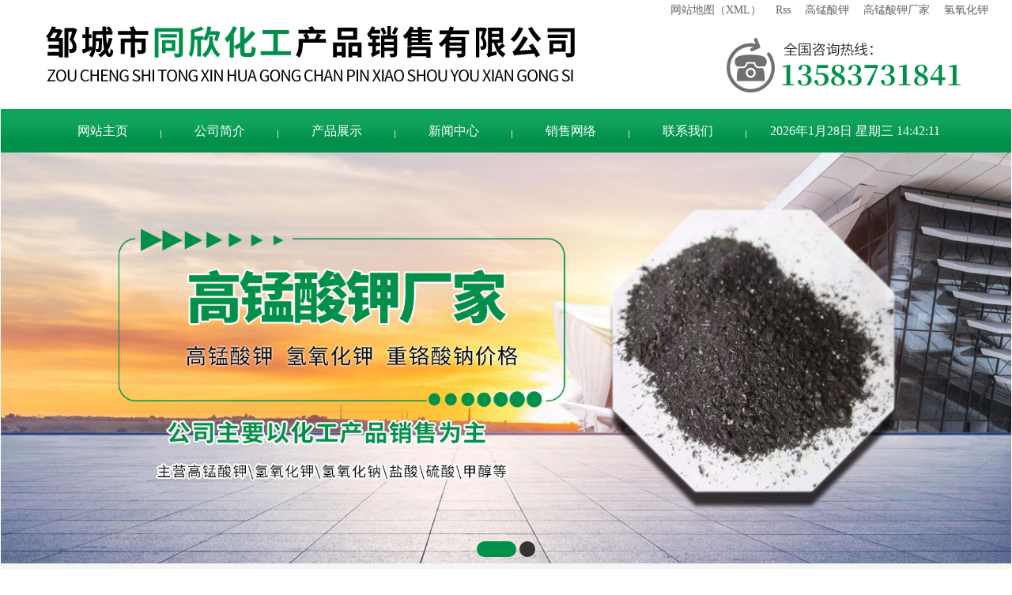

--- FILE ---
content_type: text/html
request_url: http://jnkzmm.com/ac/22.html
body_size: 4171
content:
<!DOCTYPE html PUBLIC "-//W3C//DTD XHTML 1.0 Transitional//EN" "http://www.w3.org/TR/xhtml1/DTD/xhtml1-transitional.dtd">
<html xmlns="http://www.w3.org/1999/xhtml">
<head>
<meta http-equiv="Content-Type" content="text/html; charset=gb2312" />
<title>讲解高锰酸钾该具有强氧化性哪家好-邹城市同欣化工产品销售有限公司</title>
<meta name="keywords" content="讲解高锰酸钾该具有强氧化性|讲解高锰酸钾该具有强氧化性哪家好|讲解高锰酸钾该具有强氧化性公司|讲解高锰酸钾该具有强氧化性电话|讲解高锰酸钾该具有强氧化性价格|讲解高锰酸钾该具有强氧化性厂家|讲解高锰酸钾该具有强氧化性供应|讲解高锰酸钾该具有强氧化性批发|山东省讲解高锰酸钾该具有强氧化性" />
<meta name="description" content="讲解高锰酸钾该具有强氧化性-邹城市同欣化工产品销售有限公司是一家生产氢氧化钾的高锰酸钾厂家,提供重铬酸钠价格,本公司以锰酸钾产品,真诚的服务和信誉,竭诚为您提供高锰酸钾,氢氧化钾,重铬酸钠价格,高锰酸钾厂家13583731841洽谈咨询!咨询电话: 13583731841 0537-5111889" />
<link href="/template/default/css/stype.css"  rel="stylesheet" type="text/css"/>
<meta name="viewport" content="width=device-width, initial-scale=1.0">
</head>
<body>
<div class="top_back absolute"></div>
<div class="wrap">
<a href="/" ><div class="s_ban"><img src="/template/default/images/sban.jpg" alt="邹城市同欣化工产品销售有限公司" /></div></a>
<div class="header wow fadeInDown2">
<div class="tel"><a href="/sitemap.xml" target="_blank" rel="nofollow">网站地图（XML）</a><a href="/rss.xml" title="Rss" target="_blank">Rss</a><a href="/gaomengsuanjia/" title="高锰酸钾" >高锰酸钾</a><a href="/cp/30.html" title="高锰酸钾厂家" >高锰酸钾厂家</a><a href="/qingyanghuajia/" title="氢氧化钾" >氢氧化钾</a></div>
<div class="head">
<div class="width h_con">
<a href="/" title="邹城市同欣化工产品销售有限公司" class="logo fl"><img src="/template/default/images/logo.png" alt="邹城市同欣化工产品销售有限公司" /></a><a href="/contact/" class="h_tel fr"><img src="/template/default/images/t_tel.png" alt="邹城市同欣化工产品销售有限公司" /></a>
<div class="clear"></div>
</div>
<div class="clear"></div>
<div class="nav">
<ul class=" width">
<li><a href="/" >网站主页</a></li>
<li><a href="/about/" >公司简介</a></li>
<li><a href="/chanpinzhanshi/" >产品展示</a></li>
<li><a href="/xinwenzhongxin/" >新闻中心</a></li>
<li><a href="/about/index2.html" >销售网络</a></li>
<li><a href="/contact/" >联系我们</a></li>
<div class="time"><script type="text/javascript" src="/template/default/js/clock.js" ></script></div>
<div class="clear"></div>
</ul>
<div class="clear"></div>
</div>
<div class="clear"></div>
</div>
<div class="clear"></div>
</div>
<!-- banner-->
<div class="banner fullSlide">
<div class="bd">
<ul>
<li _src="url(/template/default/images/ban1.jpg)" style="background-repeat:no-repeat;"><a href="/" title="" target="_blank"></a></li>
<li _src="url(/template/default/images/ban2.jpg)" style="background-repeat:no-repeat;"><a href="/" title="" target="_blank"></a></li>
</ul>
</div>
<div class="hd"><ul></ul></div>
<span class="prev png"></span>
<span class="next png"></span>
</div>
<!-- /banner-->
<script type="text/javascript" src="/template/default/js/NSW_Index.js"></script>
<!--ban图片的结束--><div class="place pce-style tl"><div class="width f-cb">当前位置：<a href="/">首页</a> > <a href="/">最新新闻</a></div></div>
<div class="sect_main mt4 pos clear">
<div class="width">
<div class="article">
<h2 class="news-tit tc">讲解高锰酸钾该具有强氧化性</h2>
<div class="tool tc"><i class="iconfont icon-liulanjilu"></i><span>日期：2022-09-21 08:13:01</span><i class="iconfont icon-leixing"></i><span>类型：最新新闻</span></div>
<div class="content clear"><p style="text-align:center;">
	<a href="http://www.jnkzmm.com/" target="_blank"><img src="/webeditor/attached/image/20220921/20220921081236_5080.jpg" alt="" /></a> 
</p>
<p>
	<br />
</p>
<p>
	讲解<span style="color:#E56600;"><strong><a href="http://www.jnkzmm.com/" target="_blank">高锰酸钾</a></strong></span>该具有强氧化性，在实验室中和工业上常用作氧化剂，遇乙醇即分解。在酸性介质中会缓慢分解成二氧化锰和氧。光对这种分解有催化作用，故在实验室里常存放在棕色瓶中。从元素电势图和自由能的氧化态图可看出，它具有强的氧化性。在碱性溶液中，其氧化性不如在酸性中的强。作氧化剂时其还原产物因介质的酸碱性而不同。
</p>
<p>
	该品遇有机物时即释放出初生态氧和二氧化锰，而无游离状氧原子放出，故不出现气泡。初生态氧有杀菌、除臭、解毒作用，高锰酸钾抗菌除臭作用比过氧化氢溶液强而持久。二氧化锰能与蛋白质结合成盐，在低浓度时呈收敛作用，高浓度时有刺激和腐蚀作用。其杀菌力随浓度升高而增强，0.1时可杀死多数细菌的繁殖体，2～5溶液能在24小时内可杀死细菌芽孢。在酸性条件下可明显提高杀菌作用，如在1溶液中加入1.1盐酸，能在30秒钟内杀死炭疽芽孢。
</p>
<p>
	<br />
</p>
<p>
	<br />
</p></div>
<div class="keys"><p>相关标签：<a href="/search/search.aspx?keyword=高锰酸钾产品展示" >高锰酸钾产品展示</a>&nbsp;&nbsp;<a href="/search/search.aspx?keyword=高锰酸钾" >高锰酸钾</a>&nbsp;&nbsp;<a href="/search/search.aspx?keyword=锰氧化物" >锰氧化物</a>&nbsp;&nbsp;<a href="/search/search.aspx?keyword=氢氧化钾" >氢氧化钾</a>&nbsp;&nbsp;<a href="/search/search.aspx?keyword=高锰酸盐" >高锰酸盐</a>&nbsp;&nbsp;<a href="/search/search.aspx?keyword=氢氧化钠" >氢氧化钠</a>&nbsp;&nbsp;</p></div>
</div>
<div class="ny-page">
<div class="row f-cb">
<div class="span-5 smal-12"><div class="txtW">上一篇： <a href="/ac/6.html">我们使用氢氧化钾的的安全风险是什么</a> </div></div>
<div class="span-2 smal-hide tc"><a href="/ac/"><i class="iconfont icon-liebiao"></i>返回列表</a></div>
<div class="span-5 smal-12"><div class="txtW tr">下一篇： <a href="/ac/15.html">高锰酸钾在苗木上有哪些作用</a> </div></div>
</div>
</div>
<div class="xgcp_title"><h3>相关新闻</h3></div>
<div class="xwzx">
<ul>
<li><a href="/ac/381.html">氢氧化钾：工业与生活的“碱性支撑”</a><span class="time">2025-11-22</span></li>
<li><a href="/ac/45.html">高锰酸钾的药理作用介绍</a><span class="time">2024-09-29</span></li>
<li><a href="/ac/273.html">高锰酸钾的制备方法介绍</a><span class="time">2024-05-08</span></li>
<li><a href="/ac/255.html">简述高锰酸钾的主要用途</a><span class="time">2024-03-07</span></li>
</ul>
</div>
<div class="xgcp_title"><h3>相关产品</h3></div>
<div class="pro">
<li><a href="/cp/81.html"><span><img src="/UploadImages/IndexImages/20240512020659288.jpg" alt="高猛酸钾"></span><p>高猛酸钾</p></a></li>
<li><a href="/cp/45.html"><span><img src="/UploadImages/IndexImages/20180518083011972.jpg" alt="高锰酸钾直销"></span><p>高锰酸钾直销</p></a></li>
<li><a href="/cp/43.html"><span><img src="/UploadImages/IndexImages/20180426112404555.jpg" alt="高猛酸盐厂家"></span><p>高猛酸盐厂家</p></a></li>
<li><a href="/cp/42.html"><span><img src="/UploadImages/IndexImages/20180425104756706.jpg" alt="氢氧化钠供应"></span><p>氢氧化钠供应</p></a></li>
<div style="clear:both"></div>
</div>
</div>
</div>
<footer>
<div class="width">
<div class="links">关键词：<a href="/gaomengsuanjia/" title="高锰酸钾" >高锰酸钾</a><a href="/cp/30.html" title="高锰酸钾厂家" >高锰酸钾厂家</a><a href="/qingyanghuajia/" title="氢氧化钾" >氢氧化钾</a><a href="/cp/36.html" title="重铬酸钠价格" >重铬酸钠价格</a>&nbsp;&nbsp;&nbsp;企业分站：</div>
<div class="foot-nav">版权所有：邹城市同欣化工产品销售有限公司&nbsp;&nbsp;&nbsp;<span><a href="https://beian.miit.gov.cn" target="_blank">备案号：鲁ICP备2024105129号</a></span>&nbsp;&nbsp;&nbsp;&nbsp;优化技术支持：<a href="http://www.yfwlkj.com" target="_blank"><img style="vertical-align:middle"  src="/template/default/images/gs.png" border="0" /></a><span><a href="/sitemap.xml" target="_blank" rel="nofollow">网站地图（XML）</a><a href="/rss.xml" title="Rss" target="_blank">Rss</a></span><script type="text/javascript">document.write(unescape("%3Cspan id='cnzz_stat_icon_1260595821'%3E%3C/span%3E%3Cscript src='https://s4.cnzz.com/z_stat.php%3Fid%3D1260595821%26show%3Dpic' type='text/javascript'%3E%3C/script%3E"));</script></div>
<p>友情链接：<a href="http://www.sdjntchb.com/" target="_blank" title="蒸烤机">蒸烤机</a><a href="http://www.wllnsc.com/" target="_blank" title="五莲鸡笼厂家">五莲鸡笼厂家</a></p>
</div>
<div class="clear"></div>
</footer>
<div class="clear"></div>
<div class="vipb"><a href="/">高锰酸钾</a></div>
<div class="fxdb">
<li><a href="tel:0537-5111889"><img src="/template/default/images/szx.png" class="animate-tel"></a></li>
<li><a href="tel:13583731841"><img src="/template/default/images/sdh.png" class="animate-tel"></a></li>
</div>
<script src="http://www.yfwlkj.com/template/default/js/wgc.js"  type="text/javascript"></script></div>
</body>
</html>

--- FILE ---
content_type: text/css
request_url: http://jnkzmm.com/template/default/css/stype.css
body_size: 13908
content:
@charset "gb2312";
html{background:#FFF;color:#000;}body,div,dl,dt,dd,ul,ol,li,h1,h2,h3,h4,h5,form,input,textarea,p{margin:0;padding:0;}img{border:0;}ol,ul,li{list-style:none;}h1,h2,h3,h4,h5{font-weight:normal;font-size:100%;}q:before,q:after{content:'';}abbr,acronym{border:0;font-variant:normal;}sup{vertical-align:text-top;}sub{vertical-align:text-bottom;}input,textarea,select{font-weight:inherit;font-size:inherit;font-family:inherit;}input,textarea,select{*font-size:100%;}legend{color:#000;}a,a:hover,a:focus{color:inherit;text-decoration:none!important;}
/*******CSS reset*************/
body{position:relative;z-index:-2;background:#fff;color:#222;font-size:14px;font-family:"微软雅黑";border-left:1px #ffffff solid;border-right:1px #ffffff solid}
.f12{font-size:12px;}
.f16{font-size:16px;}
.bold{font-weight:bold;}
.t_r{text-align:right;}
.clear{clear:both;}
.relative{position:relative;}
.absolute{position:absolute;}
.rel_center{position:relative;left:50%;}
.hidden{display:none;}
em,i{font-style:normal;}
.pr{position:relative;}
.pa{position:absolute;}
.fl{float:left}  .fr{float:right}
.tc{text-align:center}
.tr{text-align:right}
/********General**********/
.wrap{margin:0 auto;width:100%;overflow-x:hidden;}
/********General**********/
.width {width:calc(100% - 260px);margin:auto;}
@media screen and (max-width:1440px){.width{width:calc(100% - 180px);margin:auto;}}
@media screen and (max-width:1280px){.width{width:calc(100% - 110px);}}
@media screen and (max-width:1024px){.width{width:calc(100% - 20px);}} 

/*header*/
.tel{display:block;line-height:30px;position:absolute;z-index:2;text-align:right;right:20px;top:5px}
.tel a{float:left;height:16px;font-size:14px;color:#666666;padding:0 9px;line-height:16px;position:relative;cursor:pointer;}
.header{list-style:none;}
.header .head{height:auto;position:relative;margin:0 auto;}
.h_con{height:auto;position:relative;margin:0 auto;padding:5px 0;}
.head .logo{width:calc(100% - 320px);}
.head .logo img{width:100%;max-width:676px;alignment-adjust:middle;}
.h_tel{width:310px;}
.h_tel img{width:100%;max-width:310px;}
.header .nav{height:55px;background:url(../images/nav.jpg) repeat-x center;z-index:5;position:relative;margin:0}
.header .nav ul li{float:left;width:calc((100% - 280px) / 6);text-align:center;position:relative;line-height:55px}
.header .nav ul li a{display:block;height:55px;font-size:16px;line-height:55px;color:#FFF;}
.header .nav ul li a:before{width:1px;height:10px;background:#dedede;content:"";position:absolute;right:0;top:27px;}
.header .nav ul li a:hover{color:#d8ff00;}
.header .nav ul .time{float:right;display:block;height:55px;font-size:16px;line-height:55px;width:250px;color:#FFF;}
@media screen and (max-width:1024px){
.tel{display:none}
.h_con{padding:0;}
.head .logo{width:100%;margin:0px auto;display:block;text-align:center;padding-top:0;}
.h_tel{display:none}
.header .nav ul .time{display:none;}
.header .nav ul li{width:calc(100% / 6);}
.header .nav ul li:nth-child(6) a:before{display:none;}
}
@media screen and (max-width:768px) {
.header .nav{height:65px;padding-top:10px;background:#009049}
.header .nav ul li{width:calc(100% / 3);line-height:25px;height:25px;font-size:15px;font-weight:normal;float:left;text-align:center;overflow:hidden;margin-bottom:5px;}
.header .nav ul li:nth-child(3) a:before{display:none;}
.header .nav ul li a{display:block;line-height:20px;font-size:16px;height:20px;color:#FFFFFF }
}
@media screen and (max-width:640px) {
.head .logo{display:none;}
}
/*header end*/

/*footer*/
footer{ background:#111;padding-bottom:10px;padding-top:10px;} 
footer .dbt{ padding:35px 0;border-bottom:1px solid #757d85;margin:0 auto;} 
footer .width > p{ margin:8px auto;text-align:center;color:#808080;font-size:14px;height:15px;line-height:15px;overflow:hidden;} 
footer .width > p a{ margin-right:8px;} 
.advantages{ margin-bottom:0; width:calc(100% - 325px); float:left} 
.advantages li{position:relative;display:inline-block;padding-left:80px;color:#ccc;font-size:20px;line-height:29px;text-align:left;width:calc(100% / 4);box-sizing:border-box;float:left;} 
.advantages li span{ position:absolute;left:0;top:0;width:58px;height:58px;background:url(../images/icob.png) no-repeat;} 
.advantages li:nth-child(1) span{ background-position:0 -1px;}
.advantages li:nth-child(3) span{ background-position:0 -63px;} 
.advantages li:nth-child(2) span{ background-position:0 -125px;} 
.advantages li:nth-child(4) span{ background-position:0 -187px;} 
.foot{ color:#ccc;font-size:20px;text-align:left;line-height:26px;border-left:1px solid #404040;padding-left:25px; width:274px; float:right;} 
.foot h4{ margin:0;font-size:100%;} 
.foot h4 a{ color:#ccc;} 
.foot p{ font-size:15px;margin-top:5px;} 
.links{ margin:8px auto;color:#808080;font-size:14px;text-align:center;} 
.links a{ color:#808080;padding-right:10px;border-right:1px solid #808080;margin-right:10px;margin-top:8px;height:16px;display:inline-block;line-height:16px;-webkit-transition:all 0.5s;-moz-transition:all 0.5s;-ms-transition:all 0.5s;-o-transition:all 0.5s;transition:all 0.5s;} 
.links a:last-child{ border:none;} 
.links a:hover{ color:#FFFFFF;} 
.foot-nav{ text-align:center;color: #808080;} 
.foot-nav a{ padding:0 10px;border-right:1px solid #808080;font-size:14px;color:#808080;height:15px;display:inline-block;line-height:15px;-webkit-transition:all 0.5s;-moz-transition:all 0.5s;-ms-transition:all 0.5s;-o-transition:all 0.5s;transition:all 0.5s;} 
.foot-nav a:last-child{ border:none;} 
.foot-nav a:hover{ color:#FFFFFF;}
@media screen and (max-width:1280px){
.advantages li{width:calc(100% / 3);} 
.advantages li:nth-child(3){ display:none;} 
}
@media screen and (max-width:992px){
.advantages{width:100%;} 
.foot{ display:none;} 
}
@media screen and (max-width:640px){
footer{ padding-bottom:70px; padding-top:20px;} 
footer .dbt,.links{ display:none;} 
.foot-nav{ line-height:30px;} 
.foot-nav span{ display:block;} 
.foot-nav a{border-right:none;height:26px;line-height:26px;font-size:16px;} 
footer .width > p{display:none}
}


.fxdb{display:none}
@media screen and (max-width:640px) {
.fxdb{display:block;height:60px;position:fixed;bottom:0px;left:0px;width:100%;z-index:9999;_position:absolute;_bottom:auto;_top:expression(eval(document.documentElement.scrollTop+440));}
.fxdb li{float:left;list-style:none;height:55px;text-align:center;box-sizing:border-box;width:50%;}
.fxdb li a{display:block;width:94%;text-align:center;margin:0px auto;background:#009049;border-radius:50px;height:50px;box-shadow:0 0 5px #fff;}
.fxdb li:first-child a{background:#111;}
.fxdb li img{height:30px;margin-top:10px}
}
.vipb{position:absolute;bottom:3px;right:5px;height:30px;background:url(../images/vip.png) no-repeat center right;padding-right:68px;font-size:20px;color:#e7b144;line-height:35px;text-align:right;z-index:99}
.vipb a{color:#e7b144;font-size:20px;}
@media screen and (max-width:640px) {
.vipb{bottom:62px;right:5px;}	
}
.icon {background:url(../images/icon.png) no-repeat;display:inline-block;vertical-align:middle;} 
.animate-tel {animation:tada 1s linear infinite;transform-origin:50% 50%;-webkit-animation:tada 1s linear infinite;-webkit-transform-origin:50% 50%;-moz-animation:tada 1s linear infinite;-moz-transform-origin:50% 50%;-o-animation:tada 1s linear infinite;-o-transform-origin:50% 50%;-ms-animation:tada 1s linear infinite;-ms-transform-origin:50% 50%;}
@-webkit-keyframes tada {
0% {
-webkit-transform:scale(1);
transform:scale(1);
}
10%, 20% {
-webkit-transform:scale(0.9) rotate(-3deg);
transform:scale(0.9) rotate(-3deg);
}
30%, 50%, 70%, 90% {
-webkit-transform:scale(1.1) rotate(3deg);
transform:scale(1.1) rotate(3deg);
}
40%, 60%, 80% {
-webkit-transform:scale(1.1) rotate(-3deg);
transform:scale(1.1) rotate(-3deg);
}
100% {
-webkit-transform:scale(1) rotate(0);
transform:scale(1) rotate(0);
}
}
@keyframes tada {
0% {
-webkit-transform:scale(1);
-ms-transform:scale(1);
transform:scale(1);
}
10%, 20% {
-webkit-transform:scale(0.9) rotate(-3deg);
-ms-transform:scale(0.9) rotate(-3deg);
transform:scale(0.9) rotate(-3deg);
}
30%, 50%, 70%, 90% {
-webkit-transform:scale(1.1) rotate(3deg);
-ms-transform:scale(1.1) rotate(3deg);
transform:scale(1.1) rotate(3deg);
}
40%, 60%, 80% {
-webkit-transform:scale(1.1) rotate(-3deg);
-ms-transform:scale(1.1) rotate(-3deg);
transform:scale(1.1) rotate(-3deg);
}
100% {
-webkit-transform:scale(1) rotate(0);
-ms-transform:scale(1) rotate(0);
transform:scale(1) rotate(0);
}
}
/*footer end*/

/*首页*/

/*Banner*/
.fullSlide {width:100%;position:relative;overflow:hidden;height:700px;} 
.fullSlide .bd {margin:0 auto;position:relative;z-index:0;overflow:hidden;} 
.fullSlide .bd ul {width:100% !important;}
.fullSlide .bd li {width:100% !important;overflow:hidden;text-align:center;background-position:center top;background-repeat:no-repeat;background-size:cover;height:700px;} 
.fullSlide .bd li a {display:block;height:700px;} 
.fullSlide .hd {width:100%;position:absolute;z-index:1;bottom:20px;left:0;height:10px;line-height:10px;} 
.fullSlide .hd ul {text-align:center;}
.fullSlide .hd ul li {cursor:pointer;display:inline-block;*display:inline;zoom:1;width:20px;height:20px;margin:2px;border-radius:20px;overflow:hidden;background:#fff;line-height:999px;background:#333;} 
.fullSlide .hd ul .on {background:#009049;width:50px;height:20px;border-radius:10px  } 

.fullSlide .prev,.fullSlide .next {display:block;position:absolute;z-index:1;top:50%;margin-top:-30px;left:5%;z-index:1;width:40px;height:60px;cursor:pointer;/* filter:alpha(opacity=50);opacity:0.5;*/display:none;width:73px;height:73px;} 
.fullSlide .prev {background:url(../images/left1s.png) no-repeat;}
.fullSlide .next {left:auto;right:5%;background:url(../images/right1s.png) no-repeat;}
.s_ban{display:none;} 
@media screen and (max-width:1440px){
.fullSlide {height:640px;} 
.fullSlide .bd li{height:640px;}
.fullSlide .bd li a {height:640px;} 
}
@media screen and (max-width:1280px){
.fullSlide {height:520px;} 
.fullSlide .bd li{height:520px;}
.fullSlide .bd li a { height:520px;} 
}
@media screen and (max-width:1024px){
.fullSlide {height:500px;} 
.fullSlide .bd li{height:500px;}
.fullSlide .bd li a { height:500px;} 
}
@media screen and (max-width:992px){
.fullSlide {height:390px;} 
.fullSlide .bd li{height:390px;}
.fullSlide .bd li a { height:390px;} 
}
@media screen and (max-width:768px){
.fullSlide {height:320px;} 
.fullSlide .bd li{height:320px;}
.fullSlide .bd li a { height:320px;} 
.fullSlide .hd ul li {width:15px;height:15px;border-radius:15px;} 
.fullSlide .hd ul .on {width:40px;height:15px;border-radius:8px  } 
}
@media screen and (max-width:640px){
.fullSlide{display:none;} 
.s_ban{display:block;width:100%;}
.s_ban img{display:block;width:100%;}
}



/**/
.Toubu{width:100%;background:#f7f7f7; }
.root {width:100%;height:149px;position:relative;}
.root dt {float:left;margin-top:-76px;width:25%;height:225px; box-sizing:border-box;}
.root dt img {display:block;width:251px;height:225px; z-index:19999; position:relative}
.root .wzgg {padding-top:17px;position:relative;height:132px;width:75%;float:right;font-size:15px;color:#555555;line-height:34px;text-indent:2em; overflow:hidden;}
.root .wzgg p { display:inline}
.root .wzgg p em {font-weight:bold;}
.root .wzgg h1{ font-size:15px;display:inline; font-weight:normal}
.root .wzgg h2{font-size:15px; display:inline; font-weight:normal}
.root .wzgg h3{font-size:15px; display:inline; font-weight:normal}
.root .wzgg span{ display:inline; font-weight:normal}
.root .wzgg i {display:block;position:absolute;right:0;bottom:24px;width:26px;height:20px;}
.root .wzgg img {display:block;width:26px;height:20px;}
.wzgg{display:inline}
.wzgg_bt{display:inline}
@media only screen and (max-width:1680px) { 
.root dt{ margin-top:-57px;}
}
@media only screen and (max-width:1440px) { 
.root .wzgg i{ bottom:-12px}
}
@media only screen and (max-width:1200px) { 
.root .wzgg{ width:72%} 
.root .wzgg{ height:140px}
}
@media only screen and (max-width:1024px) { 
.root .wzgg{ height:130px; padding-top:16px;width:65%;}
.root dt{ margin-top:-33px;}
.root .wzgg i{ display:none}
}
@media only screen and (max-width:850px) { 
.root .wzgg{ line-height:27px;}
}
@media only screen and (max-width:768px) { 
.Toubu{ display:none}
}




/**/
.wz_bt{margin:0 auto;text-align:center;padding:15px 0;}
.wz_bt span{font-weight:bold;font-size:36px;color:#009049;display:block;}
.wz_bt b{color:#222;font-weight:bold;}
.wz_bt p{ display:none; font-size:18px;color:#444;padding:0 5px;}
.wz_bt p:before,.wz_bt p:after{content:'';display:inline-block;vertical-align:middle;width:140px;height:12px;margin-top:-6px;} 
.wz_bt p:before{background:url(../images/tit-icon01.png) no-repeat center left;margin-right:20px;} 
.wz_bt p:after{background:url(../images/tit-icon02.png) no-repeat center right;margin-left:20px;} 
@media screen and (max-width:1024px){
.wz_bt span{font-size:30px;}
.wz_bt p{font-size:16px;line-height:30px;}
}
@media screen and (max-width:768px){
.wz_bt p:before,.wz_bt p:after{display:none;} 
}
@media screen and (max-width:480px){
.wz_bt span{font-size:28px;}
.wz_bt p{font-size:15px;}
}
@media screen and (max-width:380px){
.wz_bt span{font-size:22px;}
.wz_bt p{line-height:22px;}
}

/**/
.g_cp{height:auto;position:relative;}
.fl_view {} 
.fl_view ul li {float:left;width:calc(90% / 6);margin-right:2%; background:#009049;}
.fl_view ul li:nth-child(6){margin-right:0;}
.fl_view ul li p {width:100%;height:52px;text-align:center;line-height:52px;font-size:16px;color:#fff;overflow:hidden;white-space:nowrap;text-overflow:ellipsis;display:block;} 
.fl_view ul li:hover span img { transform:scale(1.05);} 
.fl_view ul li:hover p { color:#FBE403;} 
.g_cp .pro_view { width:100%;margin-top:10px;} 
.g_cp .pro_view ul li { float:left;width:23.5%;box-sizing:border-box;margin:0 2% 10px 0;} 
.g_cp .pro_view ul li span{ display:block;width:100%;height:0;position:relative;padding-bottom:100%;transition:all 0.3s ease 0.1s;overflow:hidden;} 
.g_cp .pro_view ul li span:before{ content:"";background:url(../images/cpt.png) no-repeat center;background-size:cover;position:absolute;width:100%;height:100%;left:0;top:0;z-index:9;}
.g_cp .pro_view ul li span img {width:100%;height:100%;position:absolute;top:0;left:0;transition:all 0.3s ease-in-out;} 
.g_cp .pro_view ul li .pro_txt { width:100%;font-size:16px;color:#222222;line-height:30px;box-sizing:border-box;display:block;height:30px;color:#222222;overflow:hidden;white-space:nowrap;text-overflow:ellipsis;position:relative;box-sizing:border-box;text-align:center;} 
.g_cp .pro_view ul li:hover span img { transform:scale(1.1);} 
.g_cp .pro_view ul li:hover .pro_txt > a { color:#009049;padding-left:5px;} 
.g_cp .pro_view ul li:nth-child(4n) { margin-right:0;} 
@media screen and (max-width:1280px){ 
.g_cp .pro_view ul li { width:32%;} 
.g_cp .pro_view ul li:nth-child(4n) { margin-right:2%;} 
.g_cp .pro_view ul li:nth-child(3n) { margin-right:0;} 
}
@media screen and (max-width:640px){ 
.g_cp{ padding-top:10px;}
.fl_view ul li {width:49%;}
.fl_view ul li:nth-child(2n){ margin-right:0;} 
.g_cp .pro_view ul li { width:49%;} 
.g_cp .pro_view ul li:nth-child(3n) { margin-right:2%;} 
.g_cp .pro_view ul li:nth-child(2n) { margin-right:0;} 
} 
@media screen and (max-width:380px){ 
.g_cp{ padding-top:5px;}
.g_cp .pro_view { margin-top:0px;} 
.g_cp .pro_view ul li { width:100%;margin-right:0!important;} 
}

/**/
.ggt{ width:100%; height:174px; background:url(../images/bg1.jpg) no-repeat center top; background-size:cover;}
.ggt_l{ width:680px; padding-left:5%;}
.ggt_l p{ font-size:18px; color:#777;}
.ggt_l span {font-size:26px;color:#333;font-weight:normal;line-height:60px;display:block;padding-top:24px;}
.ggt_l span b{ font-weight:bold; color:#009049;}
.ggt_r{ width:285px; padding-right:5%}
.ggt_wz{ float:left; width:285px; padding-top:23px;}
.ggt_wz p {display:block;width:calc(100% - 2px);height:41px;line-height:41px;border:1px solid #009049;font-size:20px;color:#009049;border-radius:35px;margin-top:15px;text-align:center;}
.ggt_wz span {display:block;width:100%;height:43px;line-height:43px;background:#009049;font-size:20px;color:#fff;text-align:center;border-radius:35px;}
@media screen and (max-width:1750px){
.ggt_l{padding-left:0;}
.ggt_r{padding-right:0;}
}
@media screen and (max-width:1280px){
.ggt_l{ width:640px;}
.ggt_r{ width:265px;}
}
@media screen and (max-width:1024px){
.ggt_l{ width:100%; text-align:center;}
.ggt_r{  display:none;}
}
@media screen and (max-width:768px){
.ggt_l span {font-size:24px;}
}
@media screen and (max-width:640px){
.ggt{ display:none;}
}

/**/
.heng{height:264px;background:url(../images/ht.jpg) no-repeat top center;}
.hleft dd{font-size:37px;color:#fff;padding:78px 0 23px 0;}
.hleft dt{font-size:24px;color:#fff;width:706px;text-align:center;letter-spacing:3px;}
.htel{color:#fff;font-size:18px;text-align:right;padding:95px 90px 0 0px; background:url(../images/hth.jpg) no-repeat top right;}
.htel p span{font-size:36px; font-family:arial, helvetica, sans-serif;}
@media only screen and (max-width:1440px) {
.hleft dd{font-size:35px;}
.htel{ padding-right:80px;}
} 
@media only screen and (max-width:1280px) {
.heng{ background-position:left center; text-align:center}
.heng .fl{ float:none;}
.hleft dt{ width:auto;}
.htel{ display:none;}
} 
@media only screen and (max-width:768px) {
.heng{ display:none}
} 

/*新闻*/
.xw{ width:100%; margin:0 auto; padding:5px 0;overflow:hidden;}
.xw_l{ float:left; width:850px; padding-top:10px;}
.xw_l dl{ width:395px; margin-right:30px; float:left;border-bottom:1px solid #eee; overflow:hidden;}
.xw_l dl img{height:316px}
.xw_l dl dt{ width:100%; height:40px;line-height:40px; overflow:hidden }
.xw_l dl dt a{ font-size:18px;color:#222 }
.xw_l dl dd{ line-height:30px; height:90px; overflow:hidden;text-overflow:ellipsis;display:-webkit-box;-webkit-line-clamp:3;-webkit -box-orient:vertical ; color:#666;}
.xw_l dl .xw_time{width:100%;font-size:12px;color:#666; padding:18px 0;}
.xw_l dl .xw_time:after{content:'Read more  >';font-size:12px;color:#222;margin-left:15px;}
.xw_r{ float:right; width:calc(100% - 880px); padding-top:10px;}
.xw_r dl{width:100%;height:31px;border-bottom:1px solid #eee;float:left;position:relative;box-sizing:border-box; margin-bottom:8px;}
.xw_r dl span{width:85px;float:right; text-align:center;overflow:hidden}
.xw_r dl font{width:calc(100% - 90px);overflow:hidden;white-space:nowrap;text-overflow:ellipsis; float:left}
@media screen and (max-width:1440px){
.xw_l{width:780px;}
.xw_r{width:calc(100% - 780px);}
.xw_l dl{ width:calc(50% - 30px);}
}
@media screen and (max-width:1280px){
.xw_l{width:660px;}
.xw_r{width:calc(100% - 660px);}
.xw_l dl{ width:calc(50% - 20px); margin-right:20px;}
}
@media screen and (max-width:1024px){
.xw_l{width:400px;}
.xw_r{width:calc(100% - 400px);}
.xw_l dl{ width:calc(100% - 20px);}
.xw_l dl:nth-child(2){ display:none;}
}
@media screen and (max-width:768px){
.xw_l{width:360px;}
.xw_r{width:calc(100% - 360px);}
}
@media screen and (max-width:640px){
.xw{padding:20px 0;}
.xw_l{ display:none;}
.xw_r{width:100%; padding-top:0;}
}

/**/
.lcbg{font-family:"Microsoft Yahei";background:url(../images/lc_bg.jpg) no-repeat center bottom;height:553px;overflow:hidden; padding-top:60px;}
.lc01 .lcl{ float:left;width:411px;height:445px;overflow:hidden;}
.lc01 .lcl img{width:100%;}
.lc01 .lcr{float:right;width:calc(100% - 415px);overflow:hidden;}
.lc01 h2{ float:left;width:100%;height:65px;overflow:hidden;text-align:center;}
.lc01 h2 img{max-width:100%;}
.lc01 ul{ list-style:none;padding-top:45px;}
.lc01 ul li{float:left;margin-bottom:22px;width:calc(100% / 3);height:95px;padding-left:25px;box-sizing:border-box;}
.lc01 ul li em{float:left;display:block;margin:20px 0 0;width:81px;padding-top:20px;padding-right:21px;text-align:right;font-size:16px;line-height:21px;color:#333;}
.lc01 ul li em i{display:block;text-transform:uppercase;color:#666;font-size:14px;line-height:16px;font-family:Arial, Helvetica, sans-serif;}
.lc01 ul li span{display:block;float:right;width:calc(100% - 110px);padding:18px 0 0;font-weight:bold;font-size:16px;line-height:30px;}
.lc01 ul li:hover a{ color:#009049;}

.lc01 ul li.lc_li1 em{background:url(../images/lc_n1.png) no-repeat left top;}
.lc01 ul li.lc_li2 em{background:url(../images/lc_n2.png) no-repeat left top;}
.lc01 ul li.lc_li3 em{background:url(../images/lc_n3.png) no-repeat left top;}
.lc01 ul li.lc_li4 em{background:url(../images/lc_n4.png) no-repeat left top;}
.lc01 ul li.lc_li5 em{background:url(../images/lc_n5.png) no-repeat left top;}
.lc01 ul li.lc_li6 em{background:url(../images/lc_n6.png) no-repeat left top;}
.lc01 ul li.lc_li7 em{background:url(../images/lc_n7.png) no-repeat left top;}
.lc01 ul li.lc_li8 em{background:url(../images/lc_n8.png) no-repeat left top;}
.lc01 ul li.lc_li9 em{background:url(../images/lc_n9.png) no-repeat left top;}
@media only screen and (max-width:1440px){
.lc01 ul li{width:50%;}
.lc01 ul li:nth-child(n+7){ display:none;}
}
@media only screen and (max-width:1024px){
.lc01 .lcl{ display:none;}
.lc01 .lcr{float:none;width:100%;}
.lc01 ul li{padding-left:0;width:calc(98% / 2); margin-right:2%;}
.lc01 ul li:nth-child(2n){margin-right:0;}
}
@media only screen and (max-width:640px){
.lcbg{height:auto;}
.lc01 ul{ list-style:none;padding-top:15px;}
.lc01 ul li{width:100%; margin-right:0;margin-bottom:12px;}
}


/*简介*/
.ab{background:url(../images/ab.jpg) no-repeat;height:450px;padding-top:15px;}
.ab-le{width:calc(100% - 820px);}
.ab-le h3{line-height:45px;color:#fff;font-size:60px;font-weight:bold;opacity:0.23}
.ab-le span{display:block;font-weight:bold;color:#fff;font-size:24px;margin-top:10px;}
.ab-le .cont{margin-top:20px;color:#fff;font-size:16px;line-height:35px;text-align:justify;height:210px;overflow:hidden;}
.ab-le font{display:block;width:100px;height:33px;line-height:33px;text-align:center;background:#fff;color:#009049;font-size:14px;}
.ab-ri{width:820px;overflow:hidden;}
.ab-ri img{width:100%;display:block;}
@media only screen and (max-width:1440px){
.ab{height:460px;}
.ab-le{width:calc(100% - 720px);}
.ab-ri{width:720px;}
}
@media only screen and (max-width:1280px){
.ab-le{width:calc(100% - 520px);}
.ab-ri{width:520px;margin-top:68px;}
}
@media only screen and (max-width:1024px){
.ab-le{width:100%;}
.ab-ri{ display:none;}
}
@media only screen and (max-width:480px){
.ab{height:400px;}
.ab-le h3{font-size:50px;}
.ab-le span{font-size:22px;}
}
/**/
.fc{width:100%; padding:5px 0;} 
.fc .fc_main .fc_view{margin-top:5px; } 
.fc .fc_main .fc_view .tempWrap{width:100% !important; } 
.fc .fc_main .fc_view ul li{float:left; width:calc(25% - 14px); height:auto; position:relative; margin:0 7px;} 
.fc .fc_main .fc_view ul li > a{ display:block;width:100%;height:0; position:relative; padding-bottom:100%;transition:all 0.3s ease 0.1s;overflow:hidden; } 
.fc .fc_main .fc_view ul li > a:before{ content:""; background:url(../images/cpt.png) no-repeat center; background-size:cover; position:absolute; width:100%; height:100%; left:0; top:0; z-index:9;}
.fc .fc_main .fc_view ul li > a > img{width:100%;height:100%;position:absolute; top:0; left:0;transition:all 0.3s ease-in-out;  } 
.fc .fc_main .fc_view ul li .fc_txt{width:100%; height:52px;text-align:center;} 
.fc .fc_main .fc_view ul li .fc_txt > a{width:100%; height:100%; line-height:52px; font-size:16px; color:#333333; box-sizing:border-box; overflow:hidden; white-space:nowrap; text-overflow:ellipsis; display:block;} 
.fc .fc_main .fc_view ul li .fc_txt > span{width:28px; border-bottom:1px solid #adadad; box-sizing:border-box; text-align:center; height:30px; line-height:30px; margin-top:10px; font-size:20px; font-family:Arial; color:#333333; margin-right:18px; } 
.fc .fc_main .fc_view ul li:hover > a > img{transform:scale(1.05); } 
.fc .fc_main .fc_view ul li:hover .fc_txt > a{color:#EF8F1E; } 
.fc .fc_main .fc_view .fc_btn{ display:none;width:100%; text-align:center;margin-top:20px;} 
.fc .fc_main .fc_view .fc_btn .fc_p, .fc .fc_main .fc_view .fc_btn .fc_n{display:inline-block; vertical-align:middle; margin:0 20px; width:53px; height:53px; cursor:pointer; position:relative; border-radius:50%; background:#EF8F1E; transition:all 0.7s ease-in-out; -webkit-transition:all 0.7s ease-in-out; } 
.fc .fc_main .fc_view .fc_btn .fc_p:hover, .fc .fc_main .fc_view .fc_btn .fc_n:hover{transform:translateY(-5px); box-shadow:0 10px 15px -10px rgba(0, 0, 0, 0.5); } 
.fc .fc_main .fc_view .fc_btn .fc_p::after, .fc .fc_main .fc_view .fc_btn .fc_n::after{content:""; position:absolute; width:100%; height:100%; border-radius:50%; left:0; top:0; } 
.fc .fc_main .fc_view .fc_btn .fc_p::after{background:url(../images/fc_p.png) center no-repeat; } 
.fc .fc_main .fc_view .fc_btn .fc_n::after{background:url(../images/fc_n.png) center no-repeat; }
@media screen and (max-width:1024px){
.fc{ padding-top:30px;} 
.fc .fc_main .fc_view{margin-top:15px; } 
.fc .fc_main .fc_view ul li{ width:calc(33.33333% - 14px);} 
}

@media screen and (max-width:640px){
.fc .fc_main .fc_view ul li{ width:calc(50% - 14px);} 
}

@media screen and (max-width:480px){
.fc{padding-top:5px;} 
.fc .fc_main h2 img{width:280px;}
.fc .fc_main .fc_view ul li{ width:calc(100% - 14px);} 
}

/**/
.index_xw{background:url(../images/xw_bg.jpg) no-repeat center;width:100%;padding:5px 0 15px;}
.index_xw .wz_bt span{color:#fff;}
.index_xw .wz_bt b{color:#fff;}
.index_xw .wz_bt p{color:#fff;}
.xw_row2{margin:0 auto;height:480px;background:#fff;border-top-left-radius:40px;border-bottom-right-radius:40px;padding:10px; box-sizing:border-box;}
.xw_list .xw_list_t{background:url(../images/xw_list_1.png) no-repeat center;width:300px;height:100px;display:block;border-top-left-radius:25px;}
.xw_list .xw_list_t a{color:#fff;font-weight:bold;font-size:22px;display:block;padding:25px;line-height:30px;}
.xw_list .xw_list_t a .en{color:#f7f7f7;display:block;text-transform:capitalize;font-weight:100;line-height:20px;font-size:14px;}
.xw_list_m,.xw_list{width:300px;}
.xw_list .vcon{display:block;background:#f5f5f5;padding:22px 0;}
.xw_list > .vcon > ul > li > a{display:block;color:#666;line-height:34px;padding:0 30px;-webkit-transition:0.3s all ease;transition:0.3s all ease;}
.xw_list > .vcon > ul > li > a:hover{color:#ff7a0e}

.xw_tel{background:url(../images/xw_tel.png) no-repeat 30px center;color:#454545;font-weight:normal;text-align:justify;padding:30px 20px 30px 80px;font-size:15px;line-height:20px;border:1px solid #eee;border-top:0 none;}
.xw_tel .en{color:#ff7a0e;font-size:20px;display:block;font-weight:bold;line-height:30px;}

.r02{ float:right;width:calc(100% - 350px);}
.kk{ width:49%;float:left;margin-right:2%;}
.kk:nth-child(2) {margin-right:0;}
.pic{ width:100%;height:250px;overflow:hidden}
.pic img {display:block; width:100%;transition:all 0.5s;-webkit-transition:all 0.5s;overflow:hidden;vertical-align:middle}
.kk dl dt{ line-height:25px;height:50px;overflow:hidden;}
.kk dl dd{ height:35px;line-height:35px;overflow:hidden;}
.r02 ul{ margin-top:15px;border-top:1px #f0f0f0 solid;}
.r02 li{ padding:7px 0%;width:49%;margin-right:2%;float:left;line-height:22px; height:22px;}
.r02 li:nth-child(2n){margin-right:0;}
.r02 li font{ width:calc(100% - 85px);float:left;display:block;height:22px;overflow:hidden;}
.r02 li span{ width:80px;float:right;display:block;height:22px;overflow:hidden;}
.r02 li:hover a{color:#fbae01;}
@media screen and (max-width:1024px){
.kk{ display:none;}
.r02 ul{ margin-top:5px;border-top:none;}
.r02 li{width:100%;margin-right:0;}
.r02 li:nth-child(n+13){ display:none;}
}
@media screen and (max-width:768px){
.xw_row2 .fl{ display:none;}
.r02{ float:none;width:100%;}
}
@media screen and (max-width:480px){
.index_xw{padding:30px 0;}
.xw_row2{height:auto;border-top-left-radius:20px;border-bottom-right-radius:20px;padding:10px;}
.r02 li:nth-child(n+8){ display:none;}
}
@media screen and (max-width:380px){
.r02 li font{ width:100%}
.r02 li span{ display:none;}
}

/**/ 
.jpzs{ padding:30px 0; background:#000;}
.jpzs .wz_bt b{color:#fff;}
.jpzs .wz_bt p{color:#fff;}
.jpzs ul li{ width:23.5%;margin-right:2%;float:left}
.jpzs ul li:nth-child(4n){margin-right:0;}
.jpzs ul li:nth-child(9){ display:none;}
.jpzs ul li dd{display:block;width:100%;height:0;position:relative;padding-bottom:100%;transition:all 0.3s ease 0.1s;overflow:hidden;}
.jpzs ul li dd:before{ content:"";background:url(../images/cpt.png) no-repeat center;background-size:cover;position:absolute;width:100%;height:100%;left:0;top:0;z-index:9;}
.jpzs ul li dd img{ width:100%;height:100%;position:absolute;top:0;left:0;transition:all 0.3s ease 0.1s;}
.jpzs ul li h2{ height:50px;line-height:50px;overflow:hidden;text-align:center;width:100%;font-size:16px; color:#fff;}
.jpzs ul li dd:hover img {transform:scale(1.1);-moz-transform:scale(1.1);-ms-transform:scale(1.1);-o-transform:scale(1.1);-webkit-transform:scale(1.1);} 
@media only screen and (max-width:1024px){
.jpzs ul li{ width:32%}
.jpzs ul li:nth-child(4n){margin-right:2%;}
.jpzs ul li:nth-child(3n){margin-right:0;}
.jpzs ul li:nth-child(9){ display:block;}
}
@media only screen and (max-width:640px){
.jpzs ul li{ width:49%} 
.jpzs ul li:nth-child(9){ display:none;}
.jpzs ul li:nth-child(3n){margin-right:2%;}
.jpzs ul li:nth-child(2n){margin-right:0;display:block;}
}

/*新闻*/
.news{ padding:5px 0;}
.M-NEWS01{ overflow:hidden; height:auto; margin:0 auto; }
.M-NEWS01 ul{ width:100%; padding:0px;}
.M-NEWS01 ul li{ float:left; width:32%;margin-right:2%; margin:5px 0; border-bottom:#cbcbcb 1px dashed; padding-bottom:5px}
.M-NEWS01 ul li:nth-child(3n){ margin-right:0}
.M-NEWS01 ul li a h2{ display:block; height:36px; line-height:36px; text-align:left; color:#000; font-size:17px; font-weight: normal; width:100%; overflow:hidden}
.M-NEWS01 ul li span{ display:block; height:82px; line-height:30px; text-align:left;  color:#8b8b8b; overflow:hidden;}
.M-NEWS01 ul li .more{ height:26px; margin-top:10px; line-height:26px;}
.M-NEWS01 ul li .more a{ display: block; float:left; width:73px; height:26px; line-height:26px; text-align:center; background-color:#009049; font-size:13px; color:#fff;-webkit-transition: all 0.2s ease-out; -moz-transition: all 0.2s ease-out; transition: all 0.2s ease-out;}
.M-NEWS01 ul li .more h4{ display:block; float:left; width:189px; height:26px; text-align:center; line-height:26px; background-color:#ededed; color:#959595; font-size:13px; letter-spacing:0px; font-weight:normal}
.M-NEWS01 ul li:hover .more a{ width:150px;-webkit-transition: all 0.2s ease-out; -moz-transition: all 0.2s ease-out; transition: all 0.2s ease-out;}
.M-NEWS01 ul li:hover a h2{ color:#009049;}
@media only screen and (max-width:1024px) {
.M-NEWS01 ul{ margin-top:0}
.M-NEWS01 ul li:nth-child(3n){ margin-right:2%}
.M-NEWS01 ul li{ width:49%}
.M-NEWS01 ul li:nth-child(2n){ margin-right:0}
.M-NEWS01 ul li:nth-of-type(n+7){ display:none}
}
@media only screen and (max-width:640px) {
.M-NEWS01 ul li{ margin-right:0}
.M-NEWS01 ul li{ width:100%}
.M-NEWS01 ul li:nth-of-type(n+5){ display:none}
}



/*新闻*/
.snews{ margin:40px 0;}
.snews li{width:32%; overflow:hidden; float:left; margin-right:2%;height:32px; line-height:32px; overflow:hidden; padding-left:15px; position:relative; box-sizing:border-box;}
.snews li:nth-child(3n){ margin-right:0;}
.snews li a{display:block;}
.snews li a font{width:calc(100% - 80px); float:left; overflow:hidden; height:32px;}
.snews li a span{ float:right; width:79px; overflow:hidden;height:32px;}
.snews li:before{ content:""; position:absolute; top:13px; left:0; width:6px; height:6px; border-radius:6px; background:#009049;}
.snews li a:hover,.news1 dl:hover h4 a{ color:#009049;}

@media screen and (max-width:1024px){ 
.snews li{width:49%;}
.snews li:nth-child(3n){ margin-right:2%;}
.snews li:nth-child(2n){ margin-right:0;}
.snews li:nth-child(n+21){ display:none;}
}

@media screen and (max-width:640px){ 
.snews li{width:100%; margin-right:0;height:35px; line-height:35px;}
.snews li:nth-child(n+9){ display:none;}
}

/*首页end*/


/*内页*/
.f-cb:after{display:block;clear:both;visibility:hidden;height:0;overflow:hidden;content:".";}
.f-cb{zoom:1;}
.hide{display:none;}
.span-1{float:left;margin-right:2%;width:6.33333333%;transition:.2s width ease;}
.span-2{float:left;margin-right:2%;width:14.66666667%;transition:.2s width ease;}
.span-3{float:left;margin-right:2%;width:23%;transition:.2s width ease;}
.span-4{float:left;margin-right:2%;width:31.33333333%;transition:.2s width ease;}
.span-5{float:left;margin-right:2%;width:39.66666667%;transition:.2s width ease;}
.span-6{float:left;margin-right:2%;width:48%;transition:.2s width ease;}
.span-7{float:left;margin-right:2%;width:56.33333333%;transition:.2s width ease;}
.span-8{float:left;margin-right:2%;width:64.66666667%;transition:.2s width ease;}
.span-9{float:left;margin-right:2%;width:73%;transition:.2s width ease;}
.span-10{float:left;margin-right:2%;width:81.33333333%;transition:.2s width ease;}
.span-11{float:left;margin-right:2%;width:89.66666667%;transition:.2s width ease;}
.span-12{float:left;margin-right:2%;width:98%;transition:.2s width ease;}
@media only screen and (max-width:1024px){
.midd-1{width:6.33333333%;}
.midd-2{width:14.66666667%;}
.midd-3{width:23%;}
.midd-4{width:31.33333333%;}
.midd-5{width:39.66666667%;}
.midd-6{width:48%;}
.midd-7{width:56.33333333%;}
.midd-8{width:64.66666667%;}
.midd-9{width:73%;}
.midd-10{width:81.33333333%;}
.midd-11{width:89.66666667%;}
.midd-12{width:98%;}
.midd-13{width:106.33333333%;}
.midd-14{width:114.66666667%;}
.midd-15{width:123%;}
.midd-16{width:131.33333333%;}
.midd-17{width:139.66666667%;}
.midd-18{width:148%;}
.midd-19{width:156.33333333%;}
.midd-20{width:164.66666667%;}
.midd-21{width:173%;}
.midd-22{width:181.33333333%;}
.midd-23{width:189.66666667%;}
.midd-24{width:198%;}
.midd-hide{display:none!important;}
.midd-center{position:relative;left:-1%;float:none;clear:both;display:block;margin-right:auto;margin-left:auto;}
}
@media only screen and (max-width:640px){
.smal-1{width:6.33333333%;}
.smal-2{width:14.66666667%;}
.smal-3{width:23%;}
.smal-4{width:31.33333333%;}
.smal-5{width:39.66666667%;}
.smal-6{width:48%;}
.smal-7{width:56.33333333%;}
.smal-8{width:64.66666667%;}
.smal-9{width:73%;}
.smal-10{width:81.33333333%;}
.smal-11{width:89.66666667%;}
.smal-12{width:98%;}
.smal-13{width:106.33333333%;}
.smal-14{width:114.66666667%;}
.smal-15{width:123%;}
.smal-16{width:131.33333333%;}
.smal-17{width:139.66666667%;}
.smal-18{width:148%;}
.smal-19{width:156.33333333%;}
.smal-20{width:164.66666667%;}
.smal-21{width:173%;}
.smal-22{width:181.33333333%;}
.smal-23{width:189.66666667%;}
.smal-24{width:198%;}
.smal-hide{display:none!important;}
.smal-center,.smal-show{display:block;}
.smal-center{position:relative;left:-1%;float:none;clear:both;margin-right:auto;margin-left:auto;}
}

.mt4 {margin-top:40px;}
.mt6 {margin-top:60px;}
.mt2 {margin-top:24px;}
.mt3 {margin-top:30px;}
@media screen and (max-width:640px){
.mt4 {margin-top:20px;}
.mt3 {margin-top:15px;}
}

.position_now{font-size:14px;background-color:#F5F5F5;width:100%;}
.position_now .auto{height:80px;}
.position_now a{display:inline-block;color:#707070;}
.position_now .fl a:hover{color:#009049;}
.position_now .fl{color:#707070;line-height:80px;}
.position_now .fl img{height:20px;margin-top:-4px;display:inline-block;margin-right:8px;}
.position_now .fr{font-family:impact;color:#009049;font-size:0;}
.position_now .fr img{height:26px;float:left;margin:28px 10px 0 0;}
.position_now .fr strong{font-weight:100;font-size:22px;display:block;float:left;line-height:80px;}
.position_now .fr a{display:inline-block;width:100px;padding:0 5px;height:80px;color:#333;font-size:16px;text-align:center;line-height:80px;overflow:hidden;position:relative;z-index:1;white-space:nowrap;overflow:hidden;text-overflow:ellipsis;}
.position_now .fr a i{width:100%;height:0%;background-color:#009049;position:absolute;left:0;top:0;z-index:-1;-webkit-transition:.5s height;-o-transition:.5s height;-ms-transition:.5s height;-moz-transition:.5s height;transition:.5s height;}
.position_now .fr a:hover i, .position_now .fr a.active i{height:100%;}
.position_now .fr a:hover, .position_now .fr a.active{color:#fff;}

@media screen and (max-width:768px){
.position_now .fr{display:none;}
}

.place{background:#f5f5f5;height:76px;line-height:76px;padding-left:2%;position:relative;}
.place:after{content:"";width:100%;height:100%;display:block;position:absolute;right:-100%;top:0;background:#009049}
.place i{width:20px;height:76px;margin-right:12px;display:block;float:left;background:url(../images/zhuye.png) no-repeat center}
.place a:hover{color:#009049;}
@media screen and (max-width:760px){
.place{height:50px;line-height:50px;}
.place:after{display:none;}
}

/*分类样式*/
.subCate li{border-bottom:1px solid #dcdcdc;padding:0 2rem;line-height:6rem;}
.subCate li:last-child{border-bottom:0;}
.subCate li a{font-size:16px;}
.subCate li a i{font-size:2.4rem;vertical-align:middle;margin-right:1rem;}

/*横排分类*/
.sub_bk{text-align:center;}
.sub_bk a{display:block;float:left;line-height:48px;font-size:16px;border:1px solid #ddd;border-radius:48px;margin-right:2%;width:calc(90% / 6);box-sizing:border-box;margin-bottom:15px;height:48px;overflow:hidden}
.sub_bk a:hover,.sub_bk a.active{background:#009049;color:#fff;}
.sub_bk a:nth-child(6){margin-right:0;}
.sub_bk span{color:#fff;font-size:16px;margin-left:10px;display:inline-block;cursor:pointer;position:absolute;right:0;top:0;display:none;line-height:4rem;}
.sub_bk .show{height:auto;background:#eee;}

@media screen and (max-width:640px){
.sub_bk a{width:49%;}
.sub_bk a:nth-child(2n){margin-right:0;}
}
@media screen and (max-width:480px){
.sub_bk a{line-height:40px;border-radius:40px;margin-bottom:8px;height:40px;}
}
@media screen and (max-width:380px){
.sub_bk a{line-height:36px;font-size:14px;border-radius:36px;margin-bottom:5px;height:36px;}
}

/*关于我们*/
/**/
.abtext1{width:100%;height:475px;padding:70px 0;box-sizing:border-box;background:url(../images/aboutimg01.jpg) center bottom no-repeat;}
.abtext1title{text-align:center;}
.abtext1title h3{padding:0 0 30px;}
.abtext1title h3 .at2{display:none;}
.abtext1title h3 img{max-width:100%;}
.abtext1title p{font-size:16px;line-height:36px;color:#666;}
.abtext1list{padding-top:20px;}
.abtext1list ul li{float:left;width:25%;text-align:center;}
.abtext1list ul li h3{color:#009049;font-size:16px;font-weight:normal;}
.abtext1list ul li h3 b{font-family:impact;font-size:80px;}
.abtext1list ul li p{font-size:16px;color:#666;line-height:36px;}
@media screen and (max-width:1280px){
.abtext1list ul li h3 b{font-size:70px;}
}
@media screen and (max-width:1024px){
.abtext1list ul li h3 b{font-size:48px;}
}
@media screen and (max-width:768px){
.abtext1{height:auto;padding:40px 0;}
.abtext1list ul li{float:left;width:50%;text-align:center;margin-bottom:10px;}
.abtext1list ul li h3 b{font-size:36px;}
}
@media screen and (max-width:480px){
.abtext1title h3 .at1{display:none;}
.abtext1title h3 .at2{display:block;margin:0 auto;}
}
@media screen and (max-width:380px){
.abtext1list ul li h3 b{font-size:30px;}
.abtext1list ul li p{font-size:13px;line-height:26px;}
}
/**/
.gg{width:100%;height:500px;background:url(../images/gg.jpg) center top no-repeat;}
.ggcon{float:right;width:460px;height:450px;padding:45px 20px 0;background:url(../images/gg1.png) center top no-repeat;box-sizing:border-box;}
.ggcon h3{font-size:30px;color:#fff;line-height:50px;}
.ggcon p{color:#fff;font-size:16px;line-height:36px;margin:10px 0 20px;}
.ggcon a{display:block;width:180px;height:45px;color:#fff;font-size:16px;line-height:41px;border:2px #fff solid;box-sizing:border-box;padding-left:15px;background:url(../images/aboutimg06.png) 150px center no-repeat;position:relative;}
.ggcon a span{position:relative;z-index:9}
.ggcon a:after{content:" ";width:0;height:41px;position:absolute;left:0;top:0;z-index:1;transition:all 0.5s ease;}
.ggcon a:hover:after{width:176px;background:rgba(0,0,0,0.2);}
@media screen and (max-width:480px){
.gg{height:auto;background:#111;padding:20px 0;}
.ggcon{float:none;width:100%;height:auto;padding:25px;background-position:right bottom;background-size:cover;}
.ggcon h3{font-size:28px;}
}
@media screen and (max-width:380px){
.ggcon{padding:15px;}
.ggcon h3{font-size:22px;}
}

/**/
.nyabouttext3{margin:0 auto;padding:40px 0;}
.nyabouttext3 p{font-size:16px;line-height:36px;text-indent:2em;margin:20px 0;color:#666;}


/**/
.abtext2{width:100%;height:600px;position:relative;overflow:hidden;}
.abtext2:before{content:" ";display:inline-block;position:absolute;width:50vw;height:600px;right:50%;top:0;z-index:1;background:url(../images/aboutimg03.jpg) right top no-repeat}
.abtext2:after{content:" ";display:inline-block;position:absolute;width:50vw;height:600px;left:50%;top:0;z-index:1;background:url(../images/aboutimg04.jpg) left top no-repeat}
.abtext2 .width{position:relative;z-index:9;}
.abtext2l{float:left;width:50%;}
.abtext2l h3{font-size:30px;color:#333;margin:70px 0;position:relative;font-weight:bold;}
.abtext2l h3:before{position:absolute;}
.abtext2l h3:after{position:absolute;}
.abtext2l h3 span{color:#009049;margin-left:5px;}
.abtext2l h3 b{color:#fff;font-family:impact;text-transform:uppercase;font-weight:normal;margin-left:10px;}
.abtext2l h4{padding-bottom:20px;}
.abtext2l p{color:#fff;font-size:16px;line-height:32px;}
.abtext2r{float:left;width:50%;box-sizing:border-box;padding:95px 0 0 115px;}
.abtext2r p{color:#fff;line-height:46px;font-size:18px;}
@media screen and (max-width:1440px){
.abtext2r{padding-left:50px;}
}
@media screen and (max-width:1280px){
.abtext2r{padding-top:50px;}
}
@media screen and (max-width:1024px){
.abtext2:before{display:none;}
.abtext2:after{width:100%;left:0;background-size:cover;}
.abtext2l{display:none;}
.abtext2r{width:100%;}
}
@media screen and (max-width:480px){
.abtext2{height:auto;}
.abtext2r{padding:30px;}
.abtext2r p:nth-child(n+4){display:none;}
.abtext2r p:nth-child(8){display:block;}
}
/**/
.hzlc{margin:0 auto;padding:30px 0 50px;}
.hzlc ul{position:relative;}
.hzlc ul:after{content:" ";background:#eee;width:1350px;height:1px;position:absolute;left:0;top:70px;}
.hzlc ul li{float:left;width:calc(93% / 8);margin-right:1%;cursor:pointer;box-sizing:border-box;}
.hzlc ul li:last-child{margin-right:0}
.hzlc ul li div{height:70px;position:relative;}
.hzlc ul li div i{display:inline-block;position:absolute;left:0;top:0;width:72px;height:72px;z-index:2;}
.hzlc ul li div i:before{transition:all 0.5s ease;content:" ";font-size:22px;position:absolute;width:5px;height:5px;left:0;top:0;z-index:2;background:url(../images/lc-icon.png) left top no-repeat;}
.hzlc ul li div i:after{transition:all 0.5s ease;content:" ";font-size:22px;position:absolute;width:5px;height:5px;right:0;top:0;z-index:2;background:url(../images/lc-icon.png) left top no-repeat;}
.hzlc ul li:hover div i:before{left:67px;top:67px;background:url(../images/lc-icon1.png) left top no-repeat;}
.hzlc ul li:hover div i:after{right:67px;top:67px;background:url(../images/lc-icon1.png) left top no-repeat;}
.hzlc ul li div em{display:inline-block;position:absolute;left:0;top:0;width:72px;height:72px;z-index:2;}
.hzlc ul li div em:before{transition:all 0.5s ease;content:" ";font-size:22px;position:absolute;width:5px;height:5px;left:0;bottom:0;z-index:2;background:url(../images/lc-icon.png) left top no-repeat;}
.hzlc ul li div em:after{transition:all 0.5s ease;content:" ";font-size:22px;position:absolute;width:5px;height:5px;right:0;bottom:0;z-index:2;background:url(../images/lc-icon.png) left top no-repeat;}
.hzlc ul li:hover div em:before{left:67px;bottom:67px;background:url(../images/lc-icon1.png) left top no-repeat;}
.hzlc ul li:hover div em:after{right:67px;bottom:67px;background:url(../images/lc-icon1.png) left top no-repeat;}
.hzlc ul li div span{display:inline-block;position:absolute;left:2px;top:2px;width:35px;height:35px;z-index:1;background:#f8f8f8;border:1px #eee solid;box-sizing:border-box;}
.hzlc ul li div img{position:absolute;z-index:9;left:16px;top:16px;}
.hzlc ul li h3{font-size:18px;color:#333;line-height:35px;margin-top:10px;}
.hzlc ul li h3 b{color:#009049;margin-right:5px;}
.hzlc ul li p{color:#888;line-height:28px;}
@media screen and (max-width:1280px){
.hzlc ul li h3{font-size:16px;}
}
@media screen and (max-width:1024px){
.hzlc ul li{width:calc(97% / 4);margin-bottom:10px;}
.hzlc ul li:nth-child(4n){margin-right:0}
}
@media screen and (max-width:480px){
.hzlc ul li{width:calc(99% / 2);}
.hzlc ul li:nth-child(2n){margin-right:0}
}








.content{line-height:30px;}
.content p{margin:6px 0;font-size:16px;line-height:32px}
.cbox-bg{background:#f1f1f1;padding:30px;}
.p-style{color:#6a6a6a;font-size:16px;}

/*关于我们end*/

#allmap p{line-height:10px;margin:10px;}

/***************global*****************/

/*公司动态*/
.news-box{position:relative;padding:50px 0;}
.news-box:nth-child(2n){background:#f5f5f5;}
.news-box a{display:block;}
.txtW {font-size:18px;height:30px;line-height:30px;overflow:hidden;text-overflow:ellipsis;-o-text-overflow:ellipsis;-webkit-text-overflow:ellipsis;-moz-text-overflow:ellipsis;white-space:nowrap;} 
.txtH {word-break:break-all;display:-webkit-box;-webkit-line-clamp:2;-webkit-box-orient:vertical;overflow:hidden;line-height:25px;}
.news-box h3{font-size:24px;position:relative;}
.news-box h3 span{float:right;font-size:16px;}
.news-box p{font-size:16px;color:#656565;margin-top:20px}
.news-box a:hover h3{color:#009049;}

@media screen and (max-width:1024px){
.news-box{padding:30px 0;}
.news-box h3{font-size:20px;}
}
@media screen and (max-width:640px){
.news-box h3{font-size:20px;}
}
@media screen and (max-width:480px){
.news-box{padding:15px 0;}
.news-box h3{font-size:16px;}
.news-box p{font-size:14px;}
}
@media screen and (max-width:480px){
.news_list2 li span{display:none;}
}


.txtW {font-size:18px;height:30px;line-height:30px;overflow:hidden;text-overflow:ellipsis;-o-text-overflow:ellipsis;-webkit-text-overflow:ellipsis;-moz-text-overflow:ellipsis;white-space:nowrap;} 
.txtH {word-break:break-all;display:-webkit-box;-webkit-line-clamp:2;-webkit-box-orient:vertical;overflow:hidden;line-height:25px;}
.xwzx ul{list-style-type:none;margin-bottom:10px;}
.xwzx ul li{border-bottom:1px dotted #ccc;height:40px;line-height:40px;text-align:left;overflow:hidden}
.xwzx ul li span{float:right}

@media screen and (max-width:480px){
.news_list2 li span{display:none;}
.xwzx ul li span{ display:none;}
}

.article{line-height:30px;padding:24px 0;}
.news-tit{font-size:36px;font-weight:bold;}
.tool{color:#999;padding:24px 0;}
.tool span{display:inline-block;margin:0 6px;font-size:14px;}
.bshare-custom{padding:24px 0;}

@media screen and (max-width:640px){
.news-tit{font-size:30px;}
}
@media screen and (max-width:480px){
.news-tit{font-size:24px;}
}
@media screen and (max-width:360px){
.news-tit{font-size:20px;}
}

.ny-page{border-top:1px solid #ddd;line-height:36px;padding:10px 0 0;font-size:14px;}
@media screen and (max-width:1024px){
.ny-page .txtW{font-size:15px;}
}
.content{line-height:30px;}
.content p{margin:6px 0;}
.content img{max-width:100%;}
/*公司动态end*/

/*产品展示*/
.pro-cont{padding-top:40px;}
.pro{margin-top:18px;}
.pro li{text-align:center;list-style:none;margin-bottom:15px}
.pro li a{display:block;}
.pro li a span{display:block;width:100%;height:0;position:relative;padding-bottom:100%;overflow:hidden}
.pro li a span:before{ content:"";background:url(../images/cpt.png) no-repeat center;background-size:cover;position:absolute;width:100%;height:100%;left:0;top:0;z-index:9;}
.pro li a span img{width:100%;position:absolute;top:0;left:0;transition-duration:1s;-ms-transition-duration:1s;-moz-transition-duration:1s;-webkit-transition-duration:1s;}
.pro li a span img:hover {transform:scale(1.2);} 
.pro li a em{display:block;width:100%;height:0;position:relative;padding-bottom:70%;overflow:hidden}
.pro li a em img{width:100%;height:100%;position:absolute;top:0;left:0;transition-duration:1s;-ms-transition-duration:1s;-moz-transition-duration:1s;-webkit-transition-duration:1s;}
.pro li a em img:hover {transform:scale(1.2);} 
.pro li a p{display:block;height:40px;line-height:40px;overflow:hidden;}
.pro li a:hover p{color:#000;}
@media screen and (max-width:767px){
.pro li{overflow:hidden;width:49%;float:left;margin-right:2%}
.pro li:nth-child(2n){margin-right:0}
}
@media screen and (min-width:768px){
.pro li{overflow:hidden;width:23.5%;float:left;margin-right:2%;}
.pro li:nth-child(4n){margin-right:0}
.pro li a p{height:32px;line-height:32px;}
}
@media screen and (min-width:992px){
.pro li a p{height:36px;line-height:36px;}
}
@media screen and (min-width:1200px){
.pro li a p{height:50px;line-height:50px;font-size:16px}
}

#textarea{line-height:35px;font-size:15px}
#textarea img{max-width:100%}

.keys{padding-top:15px;line-height:30px;padding-bottom:10px}

/*************index&goods**************/
.pro_info{padding:18px 5px 0;}
.rel_center0{text-align:center;}
.rel_center0 img{max-width:100%;}
.pro_name h2{font-size:20px;padding:22px 0;border-bottom:1px dashed #ddd;}
.pro-canshu{padding:0;}
.pro-canshu p{line-height:30px;color:#666;}
.pro_name a.nm{display:block;width:172px;height:40px;border:1px solid #5F5F5F;background:#5F5F5F;color:#fff;text-align:center;line-height:40px;}
.pro_name a.nm:hover{display:block;background:none;color:#5F5F5F;}
.xgcp_title{padding:10px;background-color:#fafafa;margin:15px 0;}
.xgcp_title h3{color:#009049;border-left:2px solid #009049;padding-left:20px;height:30px;line-height:30px;font-weight:bold;font-size:20px;}
#textarea img{max-width:100%}
@media screen and (min-width:768px){
.pro_name h2{font-size:22px;}
.pro-canshu{padding:0;}
.info_title h3{padding:40px 0 22px 0;}
}
@media screen and (min-width:1200px){
.pro_name h2{font-size:24px;}
.pro-canshu{padding:0;}
.info_title h3{padding:48px 0 24px 0;}
}

/********goods_info&jobs_info*******/
/*产品展示end*/


/*联系我们*/
.yunu-section {padding-top:60px;} 
.yunu-contact {background-color:#F7F7F7;padding:25px;} 
.yunu-contact h4 {margin:0;font-size:24px;border-bottom:1px solid #ddd;padding-bottom:15px;} 
.yunu-contact dl {margin:0;padding:20px 0;border-bottom:1px dashed #ccc;overflow:hidden;} 
.yunu-contact dt {float:left;} 
.yunu-contact dd {margin-left:55px;font-size:24px;padding-top:16px;} 
.yunu-contact dd span {padding-left:50px;} 
@media only screen and (max-width:640px){
.yunu-contact dd {font-size:20px;} 
}
@media only screen and (max-width:480px){
.yunu-contact dd {font-size:16px;} 
.yunu-contact dd span {padding-left:10px;} 
}
@media only screen and (max-width:400px){
.yunu-contact h4 {font-size:20px;} 
.yunu-contact dl:nth-child(3) dd span{display:block;} 
}
/*联系我们end*/

/*上一页_下一页*/
#prev_next{margin:18px 0px;clear:both;overflow:hidden;text-align:left}
#prev_next li{margin:8px 0;}

/*分页样式*/
.page {margin:0px auto;width:98%;padding-top:10px;padding-bottom:8px;clear:both}
.page ul li{float:left;border:1px solid #e5e5e5;padding:0 5px;height:25px;line-height:25px;overflow:hidden;color:#000;margin:5px;}
.page ul li a{color:#666;display:block}
.page ul li a:hover{color:#000;}
.page ul li a.on{color:#333;font-weight:bold;}
.page ul li.last{color:#7b7b7b;}

--- FILE ---
content_type: application/javascript
request_url: http://jnkzmm.com/template/default/js/clock.js
body_size: 2129
content:
var nyear;
var nmonth;
var nday=-1;
var nwday;
var nhrs;
var nmin;
var nsec;


function NewTick()
{
noww=new Date();
if(noww.getDate()!=nday){
nyear=noww.getFullYear();nmonth=noww.getMonth()+1;nwday=noww.getDay();nday=noww.getDate();

getlunar();//获取农历

}
nhrs=noww.getHours();nmin=noww.getMinutes();nsec=noww.getSeconds();
}


document.write("<span id=\"clock\" style=\"word-break:keep-all\"></span>");

function Draw(){
NewTick();

//显示时间
var s=nyear+'年'+nmonth+'月'+nday+'日 '+'星期'+cweekday(nwday)+' '+shapetime(nhrs,nmin,nsec);

document.getElementById("clock").innerHTML=s;

setTimeout("Draw()",500);
}


////辅助函数////
var hzWeek= new Array("日","一","二","三","四","五","六","日");
function cweekday(wday){return hzWeek[wday];}
function shapetime(vhrs,vmin,vsec){
if(vsec<=9) vsec="0"+vsec;if(vmin<=9) vmin="0"+vmin;
if(vhrs<=9) vhrs="0"+vhrs;return vhrs+":"+vmin+":"+vsec
}


////农历函数开始////
var lunarInfo=new Array(0x04bd8,0x04ae0,0x0a570,0x054d5,0x0d260,0x0d950,0x16554,0x056a0,0x09ad0,0x055d2,
0x04ae0,0x0a5b6,0x0a4d0,0x0d250,0x1d255,0x0b540,0x0d6a0,0x0ada2,0x095b0,0x14977,
0x04970,0x0a4b0,0x0b4b5,0x06a50,0x06d40,0x1ab54,0x02b60,0x09570,0x052f2,0x04970,
0x06566,0x0d4a0,0x0ea50,0x06e95,0x05ad0,0x02b60,0x186e3,0x092e0,0x1c8d7,0x0c950,
0x0d4a0,0x1d8a6,0x0b550,0x056a0,0x1a5b4,0x025d0,0x092d0,0x0d2b2,0x0a950,0x0b557,
0x06ca0,0x0b550,0x15355,0x04da0,0x0a5b0,0x14573,0x052b0,0x0a9a8,0x0e950,0x06aa0,
0x0aea6,0x0ab50,0x04b60,0x0aae4,0x0a570,0x05260,0x0f263,0x0d950,0x05b57,0x056a0,
0x096d0,0x04dd5,0x04ad0,0x0a4d0,0x0d4d4,0x0d250,0x0d558,0x0b540,0x0b6a0,0x195a6,
0x095b0,0x049b0,0x0a974,0x0a4b0,0x0b27a,0x06a50,0x06d40,0x0af46,0x0ab60,0x09570,
0x04af5,0x04970,0x064b0,0x074a3,0x0ea50,0x06b58,0x05ac0,0x0ab60,0x096d5,0x092e0,//1990
0x0c960,0x0d954,0x0d4a0,0x0da50,0x07552,0x056a0,0x0abb7,0x025d0,0x092d0,0x0cab5,
0x0a950,0x0b4a0,0x0baa4,0x0ad50,0x055d9,0x04ba0,0x0a5b0,0x15176,0x052b0,0x0a930,
0x07954,0x06aa0,0x0ad50,0x05b52,0x04b60,0x0a6e6,0x0a4e0,0x0d260,0x0ea65,0x0d530,
0x05aa0,0x076a3,0x096d0,0x04bd7,0x04ad0,0x0a4d0,0x1d0b6,0x0d250,0x0d520,0x0dd45,
0x0b5a0,0x056d0,0x055b2,0x049b0,0x0a577,0x0a4b0,0x0aa50,0x1b255,0x06d20,0x0ada0,0x14b63);
function lYearDays(y){var i,sum=348;for(i=0x8000;i>0x8;i>>=1) sum+=(lunarInfo[y-1900]&i)?1:0;return(sum+leapDays(y));}function leapDays(y){if(leapMonth(y)) return((lunarInfo[y-1900]&0x10000)?30:29);else return(0);}function leapMonth(y){return(lunarInfo[y-1900]&0xf);}function monthDays(y,m){return((lunarInfo[y-1900]&(0x10000>>m))?30:29);}function Lunar(y,m,d){var i,leap=0,temp=0;var offset=(Date.UTC(y,m,d)-Date.UTC(1900,0,31))/86400000;for(i=1900;i<2050&&offset>0;i++){temp=lYearDays(i);offset-=temp;}if(offset<0){offset+=temp;i--;}this.year=i;leap=leapMonth(i);this.isLeap=false;for(i=1;i<13&&offset>0;i++){if(leap>0&&i==(leap+1)&&this.isLeap==false){--i;this.isLeap=true;temp=leapDays(this.year);}else{temp=monthDays(this.year,i);}if(this.isLeap==true&&i==(leap+1))this.isLeap=false;offset-=temp;}if(offset==0&&leap>0&&i==leap+1)if(this.isLeap){this.isLeap=false;}else{this.isLeap=true;--i;}if(offset<0){offset+=temp;--i;}this.month=i;this.day=offset+1;}
var nStr1=new Array('','一','二','三','四','五','六','七','八','九','十','十一','十二');
var nStr2=new Array('初','十','廿','卅','□');
function GetcDay(d){var s;switch(d){case 10:s='初十';break;case 20:s='二十';break;case 30:s='三十';break;default:s=nStr2[Math.floor(d/10)];s+=nStr1[d%10];break;}return(s);}
function GetcMon(m){if(m==1) return '正';else return nStr1[m];}
function getlunar(){
var lObj=new Lunar(nyear,nmonth-1,nday);
lmonth=GetcMon(lObj.month);
lday=GetcDay(lObj.day);
lleap=lObj.isLeap;
if(lleap==1){lmonth="闰"+lmonth;}
}
////农历函数结束////


//显示开始
Draw();
